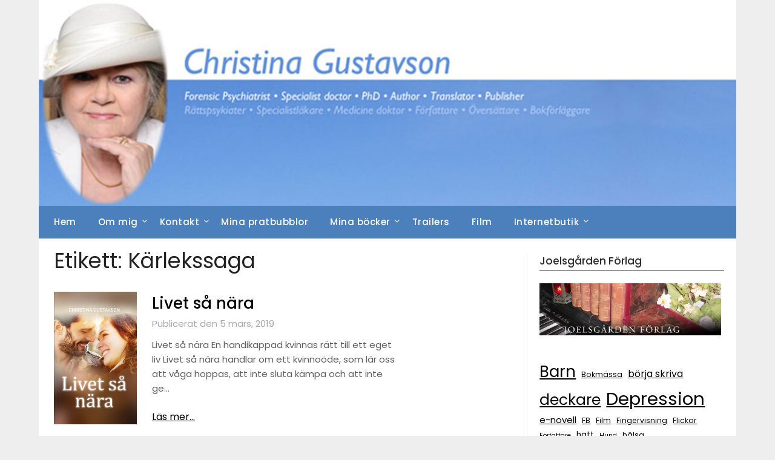

--- FILE ---
content_type: text/html; charset=UTF-8
request_url: https://www.gustavson.se/tag/karlekssaga/
body_size: 13316
content:
<!doctype html>
	<html lang="sv-SE">
	<head>
		<meta charset="UTF-8">
		<meta name="viewport" content="width=device-width, initial-scale=1">
		<link rel="profile" href="https://gmpg.org/xfn/11">
		<meta name='robots' content='index, follow, max-image-preview:large, max-snippet:-1, max-video-preview:-1' />

	<!-- This site is optimized with the Yoast SEO plugin v26.8 - https://yoast.com/product/yoast-seo-wordpress/ -->
	<title>Kärlekssaga Archives - Christina Gustavson</title>
	<link rel="canonical" href="https://www.gustavson.se/tag/karlekssaga/" />
	<meta property="og:locale" content="sv_SE" />
	<meta property="og:type" content="article" />
	<meta property="og:title" content="Kärlekssaga Archives - Christina Gustavson" />
	<meta property="og:url" content="https://www.gustavson.se/tag/karlekssaga/" />
	<meta property="og:site_name" content="Christina Gustavson" />
	<script type="application/ld+json" class="yoast-schema-graph">{"@context":"https://schema.org","@graph":[{"@type":"CollectionPage","@id":"https://www.gustavson.se/tag/karlekssaga/","url":"https://www.gustavson.se/tag/karlekssaga/","name":"Kärlekssaga Archives - Christina Gustavson","isPartOf":{"@id":"https://www.gustavson.se/#website"},"primaryImageOfPage":{"@id":"https://www.gustavson.se/tag/karlekssaga/#primaryimage"},"image":{"@id":"https://www.gustavson.se/tag/karlekssaga/#primaryimage"},"thumbnailUrl":"https://www.gustavson.se/wp-content/uploads/2019/02/Livet-så-nära-FRAM-JPEG.jpg","inLanguage":"sv-SE"},{"@type":"ImageObject","inLanguage":"sv-SE","@id":"https://www.gustavson.se/tag/karlekssaga/#primaryimage","url":"https://www.gustavson.se/wp-content/uploads/2019/02/Livet-så-nära-FRAM-JPEG.jpg","contentUrl":"https://www.gustavson.se/wp-content/uploads/2019/02/Livet-så-nära-FRAM-JPEG.jpg","width":1843,"height":2948},{"@type":"WebSite","@id":"https://www.gustavson.se/#website","url":"https://www.gustavson.se/","name":"Christina Gustavson","description":"","potentialAction":[{"@type":"SearchAction","target":{"@type":"EntryPoint","urlTemplate":"https://www.gustavson.se/?s={search_term_string}"},"query-input":{"@type":"PropertyValueSpecification","valueRequired":true,"valueName":"search_term_string"}}],"inLanguage":"sv-SE"}]}</script>
	<!-- / Yoast SEO plugin. -->


<link rel='dns-prefetch' href='//zor.livefyre.com' />
<link rel='dns-prefetch' href='//fonts.googleapis.com' />
<link rel="alternate" type="application/rss+xml" title="Christina Gustavson &raquo; Webbflöde" href="https://www.gustavson.se/feed/" />
<link rel="alternate" type="application/rss+xml" title="Christina Gustavson &raquo; Kommentarsflöde" href="https://www.gustavson.se/comments/feed/" />
<link rel="alternate" type="application/rss+xml" title="Christina Gustavson &raquo; etikettflöde för Kärlekssaga" href="https://www.gustavson.se/tag/karlekssaga/feed/" />
<style id='superb-addons-variable-fallbacks-inline-css' type='text/css'>
:root{--wp--preset--color--primary:#1f7cec;--wp--preset--color--primary-hover:#3993ff;--wp--preset--color--base:#fff;--wp--preset--color--featured:#0a284b;--wp--preset--color--contrast-light:#fff;--wp--preset--color--contrast-dark:#000;--wp--preset--color--mono-1:#0d3c74;--wp--preset--color--mono-2:#64748b;--wp--preset--color--mono-3:#e2e8f0;--wp--preset--color--mono-4:#f8fafc;--wp--preset--spacing--superbspacing-xxsmall:clamp(5px,1vw,10px);--wp--preset--spacing--superbspacing-xsmall:clamp(10px,2vw,20px);--wp--preset--spacing--superbspacing-small:clamp(20px,4vw,40px);--wp--preset--spacing--superbspacing-medium:clamp(30px,6vw,60px);--wp--preset--spacing--superbspacing-large:clamp(40px,8vw,80px);--wp--preset--spacing--superbspacing-xlarge:clamp(50px,10vw,100px);--wp--preset--spacing--superbspacing-xxlarge:clamp(60px,12vw,120px);--wp--preset--font-size--superbfont-tiny:clamp(10px,0.625rem + ((1vw - 3.2px) * 0.227),12px);--wp--preset--font-size--superbfont-xxsmall:clamp(12px,0.75rem + ((1vw - 3.2px) * 0.227),14px);--wp--preset--font-size--superbfont-xsmall:clamp(16px,1rem + ((1vw - 3.2px) * 1),16px);--wp--preset--font-size--superbfont-small:clamp(16px,1rem + ((1vw - 3.2px) * 0.227),18px);--wp--preset--font-size--superbfont-medium:clamp(18px,1.125rem + ((1vw - 3.2px) * 0.227),20px);--wp--preset--font-size--superbfont-large:clamp(24px,1.5rem + ((1vw - 3.2px) * 0.909),32px);--wp--preset--font-size--superbfont-xlarge:clamp(32px,2rem + ((1vw - 3.2px) * 1.818),48px);--wp--preset--font-size--superbfont-xxlarge:clamp(40px,2.5rem + ((1vw - 3.2px) * 2.727),64px)}.has-primary-color{color:var(--wp--preset--color--primary)!important}.has-primary-hover-color{color:var(--wp--preset--color--primary-hover)!important}.has-base-color{color:var(--wp--preset--color--base)!important}.has-featured-color{color:var(--wp--preset--color--featured)!important}.has-contrast-light-color{color:var(--wp--preset--color--contrast-light)!important}.has-contrast-dark-color{color:var(--wp--preset--color--contrast-dark)!important}.has-mono-1-color{color:var(--wp--preset--color--mono-1)!important}.has-mono-2-color{color:var(--wp--preset--color--mono-2)!important}.has-mono-3-color{color:var(--wp--preset--color--mono-3)!important}.has-mono-4-color{color:var(--wp--preset--color--mono-4)!important}.has-primary-background-color{background-color:var(--wp--preset--color--primary)!important}.has-primary-hover-background-color{background-color:var(--wp--preset--color--primary-hover)!important}.has-base-background-color{background-color:var(--wp--preset--color--base)!important}.has-featured-background-color{background-color:var(--wp--preset--color--featured)!important}.has-contrast-light-background-color{background-color:var(--wp--preset--color--contrast-light)!important}.has-contrast-dark-background-color{background-color:var(--wp--preset--color--contrast-dark)!important}.has-mono-1-background-color{background-color:var(--wp--preset--color--mono-1)!important}.has-mono-2-background-color{background-color:var(--wp--preset--color--mono-2)!important}.has-mono-3-background-color{background-color:var(--wp--preset--color--mono-3)!important}.has-mono-4-background-color{background-color:var(--wp--preset--color--mono-4)!important}.has-superbfont-tiny-font-size{font-size:var(--wp--preset--font-size--superbfont-tiny)!important}.has-superbfont-xxsmall-font-size{font-size:var(--wp--preset--font-size--superbfont-xxsmall)!important}.has-superbfont-xsmall-font-size{font-size:var(--wp--preset--font-size--superbfont-xsmall)!important}.has-superbfont-small-font-size{font-size:var(--wp--preset--font-size--superbfont-small)!important}.has-superbfont-medium-font-size{font-size:var(--wp--preset--font-size--superbfont-medium)!important}.has-superbfont-large-font-size{font-size:var(--wp--preset--font-size--superbfont-large)!important}.has-superbfont-xlarge-font-size{font-size:var(--wp--preset--font-size--superbfont-xlarge)!important}.has-superbfont-xxlarge-font-size{font-size:var(--wp--preset--font-size--superbfont-xxlarge)!important}
/*# sourceURL=superb-addons-variable-fallbacks-inline-css */
</style>
<style id='wp-img-auto-sizes-contain-inline-css' type='text/css'>
img:is([sizes=auto i],[sizes^="auto," i]){contain-intrinsic-size:3000px 1500px}
/*# sourceURL=wp-img-auto-sizes-contain-inline-css */
</style>
<link rel='stylesheet' id='pt-cv-public-style-css' href='https://usercontent.one/wp/www.gustavson.se/wp-content/plugins/content-views-query-and-display-post-page/public/assets/css/cv.css?ver=4.2.1' type='text/css' media='all' />
<style id='wp-emoji-styles-inline-css' type='text/css'>

	img.wp-smiley, img.emoji {
		display: inline !important;
		border: none !important;
		box-shadow: none !important;
		height: 1em !important;
		width: 1em !important;
		margin: 0 0.07em !important;
		vertical-align: -0.1em !important;
		background: none !important;
		padding: 0 !important;
	}
/*# sourceURL=wp-emoji-styles-inline-css */
</style>
<link rel='stylesheet' id='wp-block-library-css' href='https://www.gustavson.se/wp-includes/css/dist/block-library/style.min.css?ver=6.9' type='text/css' media='all' />
<style id='wp-block-tag-cloud-inline-css' type='text/css'>
.wp-block-tag-cloud{box-sizing:border-box}.wp-block-tag-cloud.aligncenter{justify-content:center;text-align:center}.wp-block-tag-cloud a{display:inline-block;margin-right:5px}.wp-block-tag-cloud span{display:inline-block;margin-left:5px;text-decoration:none}:root :where(.wp-block-tag-cloud.is-style-outline){display:flex;flex-wrap:wrap;gap:1ch}:root :where(.wp-block-tag-cloud.is-style-outline a){border:1px solid;font-size:unset!important;margin-right:0;padding:1ch 2ch;text-decoration:none!important}
/*# sourceURL=https://www.gustavson.se/wp-includes/blocks/tag-cloud/style.min.css */
</style>
<style id='global-styles-inline-css' type='text/css'>
:root{--wp--preset--aspect-ratio--square: 1;--wp--preset--aspect-ratio--4-3: 4/3;--wp--preset--aspect-ratio--3-4: 3/4;--wp--preset--aspect-ratio--3-2: 3/2;--wp--preset--aspect-ratio--2-3: 2/3;--wp--preset--aspect-ratio--16-9: 16/9;--wp--preset--aspect-ratio--9-16: 9/16;--wp--preset--color--black: #000000;--wp--preset--color--cyan-bluish-gray: #abb8c3;--wp--preset--color--white: #ffffff;--wp--preset--color--pale-pink: #f78da7;--wp--preset--color--vivid-red: #cf2e2e;--wp--preset--color--luminous-vivid-orange: #ff6900;--wp--preset--color--luminous-vivid-amber: #fcb900;--wp--preset--color--light-green-cyan: #7bdcb5;--wp--preset--color--vivid-green-cyan: #00d084;--wp--preset--color--pale-cyan-blue: #8ed1fc;--wp--preset--color--vivid-cyan-blue: #0693e3;--wp--preset--color--vivid-purple: #9b51e0;--wp--preset--gradient--vivid-cyan-blue-to-vivid-purple: linear-gradient(135deg,rgb(6,147,227) 0%,rgb(155,81,224) 100%);--wp--preset--gradient--light-green-cyan-to-vivid-green-cyan: linear-gradient(135deg,rgb(122,220,180) 0%,rgb(0,208,130) 100%);--wp--preset--gradient--luminous-vivid-amber-to-luminous-vivid-orange: linear-gradient(135deg,rgb(252,185,0) 0%,rgb(255,105,0) 100%);--wp--preset--gradient--luminous-vivid-orange-to-vivid-red: linear-gradient(135deg,rgb(255,105,0) 0%,rgb(207,46,46) 100%);--wp--preset--gradient--very-light-gray-to-cyan-bluish-gray: linear-gradient(135deg,rgb(238,238,238) 0%,rgb(169,184,195) 100%);--wp--preset--gradient--cool-to-warm-spectrum: linear-gradient(135deg,rgb(74,234,220) 0%,rgb(151,120,209) 20%,rgb(207,42,186) 40%,rgb(238,44,130) 60%,rgb(251,105,98) 80%,rgb(254,248,76) 100%);--wp--preset--gradient--blush-light-purple: linear-gradient(135deg,rgb(255,206,236) 0%,rgb(152,150,240) 100%);--wp--preset--gradient--blush-bordeaux: linear-gradient(135deg,rgb(254,205,165) 0%,rgb(254,45,45) 50%,rgb(107,0,62) 100%);--wp--preset--gradient--luminous-dusk: linear-gradient(135deg,rgb(255,203,112) 0%,rgb(199,81,192) 50%,rgb(65,88,208) 100%);--wp--preset--gradient--pale-ocean: linear-gradient(135deg,rgb(255,245,203) 0%,rgb(182,227,212) 50%,rgb(51,167,181) 100%);--wp--preset--gradient--electric-grass: linear-gradient(135deg,rgb(202,248,128) 0%,rgb(113,206,126) 100%);--wp--preset--gradient--midnight: linear-gradient(135deg,rgb(2,3,129) 0%,rgb(40,116,252) 100%);--wp--preset--font-size--small: 13px;--wp--preset--font-size--medium: 20px;--wp--preset--font-size--large: 36px;--wp--preset--font-size--x-large: 42px;--wp--preset--spacing--20: 0.44rem;--wp--preset--spacing--30: 0.67rem;--wp--preset--spacing--40: 1rem;--wp--preset--spacing--50: 1.5rem;--wp--preset--spacing--60: 2.25rem;--wp--preset--spacing--70: 3.38rem;--wp--preset--spacing--80: 5.06rem;--wp--preset--shadow--natural: 6px 6px 9px rgba(0, 0, 0, 0.2);--wp--preset--shadow--deep: 12px 12px 50px rgba(0, 0, 0, 0.4);--wp--preset--shadow--sharp: 6px 6px 0px rgba(0, 0, 0, 0.2);--wp--preset--shadow--outlined: 6px 6px 0px -3px rgb(255, 255, 255), 6px 6px rgb(0, 0, 0);--wp--preset--shadow--crisp: 6px 6px 0px rgb(0, 0, 0);}:where(.is-layout-flex){gap: 0.5em;}:where(.is-layout-grid){gap: 0.5em;}body .is-layout-flex{display: flex;}.is-layout-flex{flex-wrap: wrap;align-items: center;}.is-layout-flex > :is(*, div){margin: 0;}body .is-layout-grid{display: grid;}.is-layout-grid > :is(*, div){margin: 0;}:where(.wp-block-columns.is-layout-flex){gap: 2em;}:where(.wp-block-columns.is-layout-grid){gap: 2em;}:where(.wp-block-post-template.is-layout-flex){gap: 1.25em;}:where(.wp-block-post-template.is-layout-grid){gap: 1.25em;}.has-black-color{color: var(--wp--preset--color--black) !important;}.has-cyan-bluish-gray-color{color: var(--wp--preset--color--cyan-bluish-gray) !important;}.has-white-color{color: var(--wp--preset--color--white) !important;}.has-pale-pink-color{color: var(--wp--preset--color--pale-pink) !important;}.has-vivid-red-color{color: var(--wp--preset--color--vivid-red) !important;}.has-luminous-vivid-orange-color{color: var(--wp--preset--color--luminous-vivid-orange) !important;}.has-luminous-vivid-amber-color{color: var(--wp--preset--color--luminous-vivid-amber) !important;}.has-light-green-cyan-color{color: var(--wp--preset--color--light-green-cyan) !important;}.has-vivid-green-cyan-color{color: var(--wp--preset--color--vivid-green-cyan) !important;}.has-pale-cyan-blue-color{color: var(--wp--preset--color--pale-cyan-blue) !important;}.has-vivid-cyan-blue-color{color: var(--wp--preset--color--vivid-cyan-blue) !important;}.has-vivid-purple-color{color: var(--wp--preset--color--vivid-purple) !important;}.has-black-background-color{background-color: var(--wp--preset--color--black) !important;}.has-cyan-bluish-gray-background-color{background-color: var(--wp--preset--color--cyan-bluish-gray) !important;}.has-white-background-color{background-color: var(--wp--preset--color--white) !important;}.has-pale-pink-background-color{background-color: var(--wp--preset--color--pale-pink) !important;}.has-vivid-red-background-color{background-color: var(--wp--preset--color--vivid-red) !important;}.has-luminous-vivid-orange-background-color{background-color: var(--wp--preset--color--luminous-vivid-orange) !important;}.has-luminous-vivid-amber-background-color{background-color: var(--wp--preset--color--luminous-vivid-amber) !important;}.has-light-green-cyan-background-color{background-color: var(--wp--preset--color--light-green-cyan) !important;}.has-vivid-green-cyan-background-color{background-color: var(--wp--preset--color--vivid-green-cyan) !important;}.has-pale-cyan-blue-background-color{background-color: var(--wp--preset--color--pale-cyan-blue) !important;}.has-vivid-cyan-blue-background-color{background-color: var(--wp--preset--color--vivid-cyan-blue) !important;}.has-vivid-purple-background-color{background-color: var(--wp--preset--color--vivid-purple) !important;}.has-black-border-color{border-color: var(--wp--preset--color--black) !important;}.has-cyan-bluish-gray-border-color{border-color: var(--wp--preset--color--cyan-bluish-gray) !important;}.has-white-border-color{border-color: var(--wp--preset--color--white) !important;}.has-pale-pink-border-color{border-color: var(--wp--preset--color--pale-pink) !important;}.has-vivid-red-border-color{border-color: var(--wp--preset--color--vivid-red) !important;}.has-luminous-vivid-orange-border-color{border-color: var(--wp--preset--color--luminous-vivid-orange) !important;}.has-luminous-vivid-amber-border-color{border-color: var(--wp--preset--color--luminous-vivid-amber) !important;}.has-light-green-cyan-border-color{border-color: var(--wp--preset--color--light-green-cyan) !important;}.has-vivid-green-cyan-border-color{border-color: var(--wp--preset--color--vivid-green-cyan) !important;}.has-pale-cyan-blue-border-color{border-color: var(--wp--preset--color--pale-cyan-blue) !important;}.has-vivid-cyan-blue-border-color{border-color: var(--wp--preset--color--vivid-cyan-blue) !important;}.has-vivid-purple-border-color{border-color: var(--wp--preset--color--vivid-purple) !important;}.has-vivid-cyan-blue-to-vivid-purple-gradient-background{background: var(--wp--preset--gradient--vivid-cyan-blue-to-vivid-purple) !important;}.has-light-green-cyan-to-vivid-green-cyan-gradient-background{background: var(--wp--preset--gradient--light-green-cyan-to-vivid-green-cyan) !important;}.has-luminous-vivid-amber-to-luminous-vivid-orange-gradient-background{background: var(--wp--preset--gradient--luminous-vivid-amber-to-luminous-vivid-orange) !important;}.has-luminous-vivid-orange-to-vivid-red-gradient-background{background: var(--wp--preset--gradient--luminous-vivid-orange-to-vivid-red) !important;}.has-very-light-gray-to-cyan-bluish-gray-gradient-background{background: var(--wp--preset--gradient--very-light-gray-to-cyan-bluish-gray) !important;}.has-cool-to-warm-spectrum-gradient-background{background: var(--wp--preset--gradient--cool-to-warm-spectrum) !important;}.has-blush-light-purple-gradient-background{background: var(--wp--preset--gradient--blush-light-purple) !important;}.has-blush-bordeaux-gradient-background{background: var(--wp--preset--gradient--blush-bordeaux) !important;}.has-luminous-dusk-gradient-background{background: var(--wp--preset--gradient--luminous-dusk) !important;}.has-pale-ocean-gradient-background{background: var(--wp--preset--gradient--pale-ocean) !important;}.has-electric-grass-gradient-background{background: var(--wp--preset--gradient--electric-grass) !important;}.has-midnight-gradient-background{background: var(--wp--preset--gradient--midnight) !important;}.has-small-font-size{font-size: var(--wp--preset--font-size--small) !important;}.has-medium-font-size{font-size: var(--wp--preset--font-size--medium) !important;}.has-large-font-size{font-size: var(--wp--preset--font-size--large) !important;}.has-x-large-font-size{font-size: var(--wp--preset--font-size--x-large) !important;}
/*# sourceURL=global-styles-inline-css */
</style>

<style id='classic-theme-styles-inline-css' type='text/css'>
/*! This file is auto-generated */
.wp-block-button__link{color:#fff;background-color:#32373c;border-radius:9999px;box-shadow:none;text-decoration:none;padding:calc(.667em + 2px) calc(1.333em + 2px);font-size:1.125em}.wp-block-file__button{background:#32373c;color:#fff;text-decoration:none}
/*# sourceURL=/wp-includes/css/classic-themes.min.css */
</style>
<link rel='stylesheet' id='superb-addons-patterns-css' href='https://usercontent.one/wp/www.gustavson.se/wp-content/plugins/superb-blocks/assets/css/patterns.min.css?ver=3.7.0' type='text/css' media='all' />
<link rel='stylesheet' id='superb-addons-enhancements-css' href='https://usercontent.one/wp/www.gustavson.se/wp-content/plugins/superb-blocks/assets/css/enhancements.min.css?ver=3.7.0' type='text/css' media='all' />
<link rel='stylesheet' id='spbsm-stylesheet-css' href='https://usercontent.one/wp/www.gustavson.se/wp-content/plugins/superb-social-share-and-follow-buttons//assets/css/frontend.css?ver=1.2.5' type='text/css' media='all' />
<link rel='stylesheet' id='spbsm-lato-font-css' href='https://usercontent.one/wp/www.gustavson.se/wp-content/plugins/superb-social-share-and-follow-buttons//assets/lato/styles.css?ver=1.2.5' type='text/css' media='all' />
<link rel='stylesheet' id='rt-fontawsome-css' href='https://usercontent.one/wp/www.gustavson.se/wp-content/plugins/the-post-grid/assets/vendor/font-awesome/css/font-awesome.min.css?ver=7.8.8' type='text/css' media='all' />
<link rel='stylesheet' id='rt-tpg-css' href='https://usercontent.one/wp/www.gustavson.se/wp-content/plugins/the-post-grid/assets/css/thepostgrid.min.css?ver=7.8.8' type='text/css' media='all' />
<link rel='stylesheet' id='minimalist-newspaper-style-css' href='https://usercontent.one/wp/www.gustavson.se/wp-content/themes/newspaperly/style.css?ver=6.9' type='text/css' media='all' />
<link rel='stylesheet' id='minimalist-newspaper-css' href='https://usercontent.one/wp/www.gustavson.se/wp-content/themes/minimalist-newspaper/style.css?ver=1.0' type='text/css' media='all' />
<link rel='stylesheet' id='poppins-css' href='https://usercontent.one/wp/www.gustavson.se/wp-content/fonts/aee4e63013591b86de3ef16f9b8a3ba9.css?ver=1.0' type='text/css' media='all' />
<link rel='stylesheet' id='font-awesome-css' href='https://usercontent.one/wp/www.gustavson.se/wp-content/themes/newspaperly/css/font-awesome.min.css?ver=6.9' type='text/css' media='all' />
<link rel='stylesheet' id='newspaperly-style-css' href='https://usercontent.one/wp/www.gustavson.se/wp-content/themes/minimalist-newspaper/style.css?ver=6.9' type='text/css' media='all' />
<link rel='stylesheet' id='newspaperly-google-fonts-css' href='//fonts.googleapis.com/css?family=Lato%3A300%2C400%2C700%2C900%7CMerriweather%3A400%2C700&#038;ver=6.9' type='text/css' media='all' />
<script type="text/javascript" src="https://www.gustavson.se/wp-includes/js/jquery/jquery.min.js?ver=3.7.1" id="jquery-core-js"></script>
<script type="text/javascript" src="https://www.gustavson.se/wp-includes/js/jquery/jquery-migrate.min.js?ver=3.4.1" id="jquery-migrate-js"></script>
<script type="text/javascript" src="https://zor.livefyre.com/wjs/v3.0/javascripts/livefyre.js" id="zor-js"></script>
<link rel="https://api.w.org/" href="https://www.gustavson.se/wp-json/" /><link rel="alternate" title="JSON" type="application/json" href="https://www.gustavson.se/wp-json/wp/v2/tags/648" /><link rel="EditURI" type="application/rsd+xml" title="RSD" href="https://www.gustavson.se/xmlrpc.php?rsd" />
<meta name="generator" content="WordPress 6.9" />
<style>[class*=" icon-oc-"],[class^=icon-oc-]{speak:none;font-style:normal;font-weight:400;font-variant:normal;text-transform:none;line-height:1;-webkit-font-smoothing:antialiased;-moz-osx-font-smoothing:grayscale}.icon-oc-one-com-white-32px-fill:before{content:"901"}.icon-oc-one-com:before{content:"900"}#one-com-icon,.toplevel_page_onecom-wp .wp-menu-image{speak:none;display:flex;align-items:center;justify-content:center;text-transform:none;line-height:1;-webkit-font-smoothing:antialiased;-moz-osx-font-smoothing:grayscale}.onecom-wp-admin-bar-item>a,.toplevel_page_onecom-wp>.wp-menu-name{font-size:16px;font-weight:400;line-height:1}.toplevel_page_onecom-wp>.wp-menu-name img{width:69px;height:9px;}.wp-submenu-wrap.wp-submenu>.wp-submenu-head>img{width:88px;height:auto}.onecom-wp-admin-bar-item>a img{height:7px!important}.onecom-wp-admin-bar-item>a img,.toplevel_page_onecom-wp>.wp-menu-name img{opacity:.8}.onecom-wp-admin-bar-item.hover>a img,.toplevel_page_onecom-wp.wp-has-current-submenu>.wp-menu-name img,li.opensub>a.toplevel_page_onecom-wp>.wp-menu-name img{opacity:1}#one-com-icon:before,.onecom-wp-admin-bar-item>a:before,.toplevel_page_onecom-wp>.wp-menu-image:before{content:'';position:static!important;background-color:rgba(240,245,250,.4);border-radius:102px;width:18px;height:18px;padding:0!important}.onecom-wp-admin-bar-item>a:before{width:14px;height:14px}.onecom-wp-admin-bar-item.hover>a:before,.toplevel_page_onecom-wp.opensub>a>.wp-menu-image:before,.toplevel_page_onecom-wp.wp-has-current-submenu>.wp-menu-image:before{background-color:#76b82a}.onecom-wp-admin-bar-item>a{display:inline-flex!important;align-items:center;justify-content:center}#one-com-logo-wrapper{font-size:4em}#one-com-icon{vertical-align:middle}.imagify-welcome{display:none !important;}</style>        <style>
            :root {
                --tpg-primary-color: #0d6efd;
                --tpg-secondary-color: #0654c4;
                --tpg-primary-light: #c4d0ff
            }

                    </style>
		
		<style type="text/css">
			.header-widgets-wrapper, .content-wrap-bg { background-color:  }
			.featured-sidebar, .featured-sidebar ul li { border-color:  !important; }
			.page-numbers li a, .blogposts-list .blogpost-button, .page-numbers.current, span.page-numbers.dots { background: ; }
			.banner-widget-wrapper p, .banner-widget-wrapper h1, .banner-widget-wrapper h2, .banner-widget-wrapper h3, .banner-widget-wrapper h4, .banner-widget-wrapper h5, .banner-widget-wrapper h6, .banner-widget-wrapper ul, .banner-widget-wrapper{ color:  }
			.banner-widget-wrapper a, .banner-widget-wrapper a:hover, .banner-widget-wrapper a:active, .banner-widget-wrapper a:focus{ color: ; }
			.banner-widget-wrapper ul li { border-color: ; }
			body, .site, .swidgets-wrap h3, .post-data-text { background: ; }
			.site-title a, .site-description { color: ; }
			.header-bg { background-color:  !important; }
			.main-navigation ul li a, .main-navigation ul li .sub-arrow, .super-menu .toggle-mobile-menu,.toggle-mobile-menu:before, .mobile-menu-active .smenu-hide { color: ; }
			#smobile-menu.show .main-navigation ul ul.children.active, #smobile-menu.show .main-navigation ul ul.sub-menu.active, #smobile-menu.show .main-navigation ul li, .smenu-hide.toggle-mobile-menu.menu-toggle, #smobile-menu.show .main-navigation ul li, .primary-menu ul li ul.children li, .primary-menu ul li ul.sub-menu li, .primary-menu .pmenu, .super-menu { border-color: ; border-bottom-color: ; }
			#secondary .widget h3, #secondary .widget h3 a, #secondary .widget h4, #secondary .widget h1, #secondary .widget h2, #secondary .widget h5, #secondary .widget h6 { color: ; }
			#secondary .widget a, #secondary a, #secondary .widget li a , #secondary span.sub-arrow{ color: ; }
			#secondary, #secondary .widget, #secondary .widget p, #secondary .widget li, .widget time.rpwe-time.published { color: ; }
			#secondary .swidgets-wrap, .featured-sidebar .search-field { border-color: ; }
			.site-info, .footer-column-three input.search-submit, .footer-column-three p, .footer-column-three li, .footer-column-three td, .footer-column-three th, .footer-column-three caption { color: ; }
			.footer-column-three h3, .footer-column-three h4, .footer-column-three h5, .footer-column-three h6, .footer-column-three h1, .footer-column-three h2, .footer-column-three h4, .footer-column-three h3 a { color: ; }
			.footer-column-three a, .footer-column-three li a, .footer-column-three .widget a, .footer-column-three .sub-arrow { color: ; }
			.footer-column-three h3:after { background: ; }
			.site-info, .widget ul li, .footer-column-three input.search-field, .footer-column-three input.search-submit { border-color: ; }
			.site-footer { background-color: ; }
			.archive .page-header h1, .blogposts-list h2 a, .blogposts-list h2 a:hover, .blogposts-list h2 a:active, .search-results h1.page-title { color: ; }
			.blogposts-list .post-data-text, .blogposts-list .post-data-text a{ color: ; }
			.blogposts-list p { color: ; }
			.page-numbers li a, .blogposts-list .blogpost-button, span.page-numbers.dots, .page-numbers.current, .page-numbers li a:hover { color: ; }
			.archive .page-header h1, .search-results h1.page-title, .blogposts-list.fbox, span.page-numbers.dots, .page-numbers li a, .page-numbers.current { border-color: ; }
			.blogposts-list .post-data-divider { background: ; }
			.page .comments-area .comment-author, .page .comments-area .comment-author a, .page .comments-area .comments-title, .page .content-area h1, .page .content-area h2, .page .content-area h3, .page .content-area h4, .page .content-area h5, .page .content-area h6, .page .content-area th, .single  .comments-area .comment-author, .single .comments-area .comment-author a, .single .comments-area .comments-title, .single .content-area h1, .single .content-area h2, .single .content-area h3, .single .content-area h4, .single .content-area h5, .single .content-area h6, .single .content-area th, .search-no-results h1, .error404 h1 { color: ; }
			.single .post-data-text, .page .post-data-text, .page .post-data-text a, .single .post-data-text a, .comments-area .comment-meta .comment-metadata a { color: ; }
			.page .content-area p, .page article, .page .content-area table, .page .content-area dd, .page .content-area dt, .page .content-area address, .page .content-area .entry-content, .page .content-area li, .page .content-area ol, .single .content-area p, .single article, .single .content-area table, .single .content-area dd, .single .content-area dt, .single .content-area address, .single .entry-content, .single .content-area li, .single .content-area ol, .search-no-results .page-content p { color: ; }
			.single .entry-content a, .page .entry-content a, .comment-content a, .comments-area .reply a, .logged-in-as a, .comments-area .comment-respond a { color: ; }
			.comments-area p.form-submit input { background: ; }
			.error404 .page-content p, .error404 input.search-submit, .search-no-results input.search-submit { color: ; }
			.page .comments-area, .page article.fbox, .page article tr, .page .comments-area ol.comment-list ol.children li, .page .comments-area ol.comment-list .comment, .single .comments-area, .single article.fbox, .single article tr, .comments-area ol.comment-list ol.children li, .comments-area ol.comment-list .comment, .error404 main#main, .error404 .search-form label, .search-no-results .search-form label, .error404 input.search-submit, .search-no-results input.search-submit, .error404 main#main, .search-no-results section.fbox.no-results.not-found{ border-color: ; }
			.single .post-data-divider, .page .post-data-divider { background: ; }
			.single .comments-area p.form-submit input, .page .comments-area p.form-submit input { color: ; }
			.bottom-header-wrapper { padding-top: px; }
			.bottom-header-wrapper { padding-bottom: px; }
			.bottom-header-wrapper { background: ; }
			.bottom-header-wrapper *{ color: ; }
			.header-widget a, .header-widget li a, .header-widget i.fa { color: ; }
			.header-widget, .header-widget p, .header-widget li, .header-widget .textwidget { color: ; }
			.header-widget .widget-title, .header-widget h1, .header-widget h3, .header-widget h2, .header-widget h4, .header-widget h5, .header-widget h6{ color: ; }
			.header-widget.swidgets-wrap, .header-widget ul li, .header-widget .search-field { border-color: ; }
			.header-widgets-wrapper .swidgets-wrap{ background: ; }
			.primary-menu .pmenu, .super-menu, #smobile-menu, .primary-menu ul li ul.children, .primary-menu ul li ul.sub-menu { background-color: #4b80bc; }
			#secondary .swidgets-wrap{ background: ; }
			#secondary .swidget { border-color: ; }
			.archive article.fbox, .search-results article.fbox, .blog article.fbox { background: ; }
			.comments-area, .single article.fbox, .page article.fbox { background: ; }
		</style>
	
		<style type="text/css">
			.header-widgets-wrapper, .content-wrap-bg { background-color:  }
			.featured-sidebar, .featured-sidebar ul li { border-color:  !important; }
			.page-numbers li a, .blogposts-list .blogpost-button, .page-numbers.current, span.page-numbers.dots { background: ; }
			.banner-widget-wrapper p, .banner-widget-wrapper h1, .banner-widget-wrapper h2, .banner-widget-wrapper h3, .banner-widget-wrapper h4, .banner-widget-wrapper h5, .banner-widget-wrapper h6, .banner-widget-wrapper ul, .banner-widget-wrapper{ color:  }
			.banner-widget-wrapper a, .banner-widget-wrapper a:hover, .banner-widget-wrapper a:active, .banner-widget-wrapper a:focus{ color: ; }
			.banner-widget-wrapper ul li { border-color: ; }
			body, .site, .swidgets-wrap h3, .post-data-text { background: ; }
			.site-title a, .site-description { color: ; }
			.header-bg { background-color:  !important; }
			.main-navigation ul li a, .main-navigation ul li .sub-arrow, .super-menu .toggle-mobile-menu,.toggle-mobile-menu:before, .mobile-menu-active .smenu-hide { color: ; }
			#smobile-menu.show .main-navigation ul ul.children.active, #smobile-menu.show .main-navigation ul ul.sub-menu.active, #smobile-menu.show .main-navigation ul li, .smenu-hide.toggle-mobile-menu.menu-toggle, #smobile-menu.show .main-navigation ul li, .primary-menu ul li ul.children li, .primary-menu ul li ul.sub-menu li, .primary-menu .pmenu, .super-menu { border-color: ; border-bottom-color: ; }
			#secondary .widget h3, #secondary .widget h3 a, #secondary .widget h4, #secondary .widget h1, #secondary .widget h2, #secondary .widget h5, #secondary .widget h6 { color: ; }
			#secondary .widget a, #secondary a, #secondary .widget li a , #secondary span.sub-arrow{ color: ; }
			#secondary, #secondary .widget, #secondary .widget p, #secondary .widget li, .widget time.rpwe-time.published { color: ; }
			#secondary .swidgets-wrap, .featured-sidebar .search-field { border-color: ; }
			.site-info, .footer-column-three input.search-submit, .footer-column-three p, .footer-column-three li, .footer-column-three td, .footer-column-three th, .footer-column-three caption { color: ; }
			.footer-column-three h3, .footer-column-three h4, .footer-column-three h5, .footer-column-three h6, .footer-column-three h1, .footer-column-three h2, .footer-column-three h4, .footer-column-three h3 a { color: ; }
			.footer-column-three a, .footer-column-three li a, .footer-column-three .widget a, .footer-column-three .sub-arrow { color: ; }
			.footer-column-three h3:after { background: ; }
			.site-info, .widget ul li, .footer-column-three input.search-field, .footer-column-three input.search-submit { border-color: ; }
			.site-footer { background-color: ; }
			.archive .page-header h1, .blogposts-list h2 a, .blogposts-list h2 a:hover, .blogposts-list h2 a:active, .search-results h1.page-title { color: ; }
			.blogposts-list .post-data-text, .blogposts-list .post-data-text a{ color: ; }
			.blogposts-list p { color: ; }
			.page-numbers li a, .blogposts-list .blogpost-button, span.page-numbers.dots, .page-numbers.current, .page-numbers li a:hover { color: ; }
			.archive .page-header h1, .search-results h1.page-title, .blogposts-list.fbox, span.page-numbers.dots, .page-numbers li a, .page-numbers.current { border-color: ; }
			.blogposts-list .post-data-divider { background: ; }
			.page .comments-area .comment-author, .page .comments-area .comment-author a, .page .comments-area .comments-title, .page .content-area h1, .page .content-area h2, .page .content-area h3, .page .content-area h4, .page .content-area h5, .page .content-area h6, .page .content-area th, .single  .comments-area .comment-author, .single .comments-area .comment-author a, .single .comments-area .comments-title, .single .content-area h1, .single .content-area h2, .single .content-area h3, .single .content-area h4, .single .content-area h5, .single .content-area h6, .single .content-area th, .search-no-results h1, .error404 h1 { color: ; }
			.single .post-data-text, .page .post-data-text, .page .post-data-text a, .single .post-data-text a, .comments-area .comment-meta .comment-metadata a { color: ; }
			.page .content-area p, .page article, .page .content-area table, .page .content-area dd, .page .content-area dt, .page .content-area address, .page .content-area .entry-content, .page .content-area li, .page .content-area ol, .single .content-area p, .single article, .single .content-area table, .single .content-area dd, .single .content-area dt, .single .content-area address, .single .entry-content, .single .content-area li, .single .content-area ol, .search-no-results .page-content p { color: ; }
			.single .entry-content a, .page .entry-content a, .comment-content a, .comments-area .reply a, .logged-in-as a, .comments-area .comment-respond a { color: ; }
			.comments-area p.form-submit input { background: ; }
			.error404 .page-content p, .error404 input.search-submit, .search-no-results input.search-submit { color: ; }
			.page .comments-area, .page article.fbox, .page article tr, .page .comments-area ol.comment-list ol.children li, .page .comments-area ol.comment-list .comment, .single .comments-area, .single article.fbox, .single article tr, .comments-area ol.comment-list ol.children li, .comments-area ol.comment-list .comment, .error404 main#main, .error404 .search-form label, .search-no-results .search-form label, .error404 input.search-submit, .search-no-results input.search-submit, .error404 main#main, .search-no-results section.fbox.no-results.not-found{ border-color: ; }
			.single .post-data-divider, .page .post-data-divider { background: ; }
			.single .comments-area p.form-submit input, .page .comments-area p.form-submit input { color: ; }
			.bottom-header-wrapper { padding-top: px; }
			.bottom-header-wrapper { padding-bottom: px; }
			.bottom-header-wrapper { background: ; }
			.bottom-header-wrapper *{ color: ; }
			.header-widget a, .header-widget li a, .header-widget i.fa { color: ; }
			.header-widget, .header-widget p, .header-widget li, .header-widget .textwidget { color: ; }
			.header-widget .widget-title, .header-widget h1, .header-widget h3, .header-widget h2, .header-widget h4, .header-widget h5, .header-widget h6{ color: ; }
			.header-widget.swidgets-wrap, .header-widget ul li, .header-widget .search-field { border-color: ; }
			.header-widgets-wrapper .swidgets-wrap{ background: ; }
			.primary-menu .pmenu, .super-menu, #smobile-menu, .primary-menu ul li ul.children, .primary-menu ul li ul.sub-menu { background-color: #4b80bc; }
			#secondary .swidgets-wrap{ background: ; }
			#secondary .swidget { border-color: ; }
			.archive article.fbox, .search-results article.fbox, .blog article.fbox { background: ; }
			.comments-area, .single article.fbox, .page article.fbox { background: ; }
		</style>
		<style type="text/css">
	.sheader .content-wrap .header-bg {
		background: url(https://usercontent.one/wp/www.gustavson.se/wp-content/uploads/2018/11/cropped-header2018.jpg);
		background-size: cover;
	}

	.site-title a,
	.site-description {
		color: #0a0a0a;
	}

	
	https://usercontent.one/wp/www.gustavson.se/wp-content/uploads/2018/11/cropped-header2018.jpg"
			.site-title a,
		.site-description {
			color: #0a0a0a;
		}
	</style>
		<style type="text/css" id="wp-custom-css">
			.header-bg {
	margin-top: 0px !important;
	height: 340px;
}

.site-title a {
	display: none;
}

.post-list-has-thumbnail .featured-thumbnail {
	max-width: 20% !important;
}

.featured-thumbnail .thumbnail-img {
	background-repeat: no-repeat !important;
}

.thumbnail-img {
	background-size: contain !important;
}

@media only screen and (max-width: 1024px) {
	.header-bg {
		height: 290px !important;
	}
}


@media only screen and (max-width: 768px) {
	.header-bg {
		height: 100% !important;
	}
	.site-title {
		margin-top: 25% !important;
		display: block !important;

	}
	
	h1 a {
		display: none !important;
		color: #fff !important;
	}
}		</style>
			</head>

	<body data-rsssl=1 class="archive tag tag-karlekssaga tag-648 wp-theme-newspaperly wp-child-theme-minimalist-newspaper rttpg rttpg-7.8.8 radius-frontend rttpg-body-wrap rttpg-flaticon hfeed header-image">
		
		<a class="skip-link screen-reader-text" href="#content">Hoppa till innehåll</a>

		
		<div id="page" class="site">
			<header id="masthead" class="sheader site-header clearfix">
				<div class="content-wrap">

					<!-- Header background color and image is added to class below -->
					<div class="header-bg">
													<div class="site-branding">
																
								<!-- If you are viewing the a sub page, make the title a paragraph -->
								<p class="site-title"><a href="https://www.gustavson.se/" rel="home">Christina Gustavson</a></p>
								
						</div>
															</div>
			</div>

			<!-- Navigation below these lines, move it up if you want it above the header -->
			<nav id="primary-site-navigation" class="primary-menu main-navigation clearfix">
				<a href="#" id="pull" class="smenu-hide toggle-mobile-menu menu-toggle" aria-controls="secondary-menu" aria-expanded="false">Meny</a>
				<div class="content-wrap text-center">
					<div class="center-main-menu">
						<div class="menu-topp-container"><ul id="primary-menu" class="pmenu"><li id="menu-item-244965" class="menu-item menu-item-type-custom menu-item-object-custom menu-item-home menu-item-244965"><a href="https://www.gustavson.se">Hem</a></li>
<li id="menu-item-254" class="menu-item menu-item-type-post_type menu-item-object-page menu-item-has-children menu-item-254"><a href="https://www.gustavson.se/om-mig/">Om mig</a>
<ul class="sub-menu">
	<li id="menu-item-234" class="menu-item menu-item-type-post_type menu-item-object-page menu-item-234"><a href="https://www.gustavson.se/vem-ar-jag/">Vem är jag?</a></li>
	<li id="menu-item-626" class="menu-item menu-item-type-post_type menu-item-object-page menu-item-626"><a href="https://www.gustavson.se/varfor-jag-rymde/">Varför jag rymde</a></li>
	<li id="menu-item-245009" class="menu-item menu-item-type-taxonomy menu-item-object-category menu-item-245009"><a href="https://www.gustavson.se/om-mig-underrubrik/">Om mig</a></li>
	<li id="menu-item-253178" class="menu-item menu-item-type-post_type menu-item-object-page menu-item-253178"><a href="https://www.gustavson.se/varfor-startade-jag-ett-bokforlag/">Varför startade jag ett bokförlag?</a></li>
</ul>
</li>
<li id="menu-item-43" class="menu-item menu-item-type-post_type menu-item-object-page menu-item-has-children menu-item-43"><a href="https://www.gustavson.se/kontakt/">Kontakt</a>
<ul class="sub-menu">
	<li id="menu-item-1949" class="menu-item menu-item-type-post_type menu-item-object-page menu-item-1949"><a href="https://www.gustavson.se/kontakt/adress/">Adress</a></li>
	<li id="menu-item-1952" class="menu-item menu-item-type-post_type menu-item-object-page menu-item-1952"><a href="https://www.gustavson.se/kontakt/lankar/">Länkar</a></li>
</ul>
</li>
<li id="menu-item-253004" class="menu-item menu-item-type-taxonomy menu-item-object-category menu-item-253004"><a href="https://www.gustavson.se/mina-pratbubblor/">Mina pratbubblor</a></li>
<li id="menu-item-1960" class="menu-item menu-item-type-post_type menu-item-object-page menu-item-has-children menu-item-1960"><a href="https://www.gustavson.se/publikationer/">Mina böcker</a>
<ul class="sub-menu">
	<li id="menu-item-1977" class="menu-item menu-item-type-post_type menu-item-object-page menu-item-1977"><a href="https://www.gustavson.se/publikationer/bocker/">Böcker, deckare, pocket</a></li>
	<li id="menu-item-1976" class="menu-item menu-item-type-post_type menu-item-object-page menu-item-1976"><a href="https://www.gustavson.se/publikationer/e-bocker/">E-böcker, elektroniska format</a></li>
	<li id="menu-item-253210" class="menu-item menu-item-type-post_type menu-item-object-page menu-item-253210"><a href="https://www.gustavson.se/publikationer/hjalp-till-sjalvhjalp/">Hjälp till självhjälp, Fackböcker</a></li>
	<li id="menu-item-95850" class="menu-item menu-item-type-post_type menu-item-object-page menu-item-95850"><a href="https://www.gustavson.se/ljudbocker/">Ljudböcker &#038; talböcker</a></li>
</ul>
</li>
<li id="menu-item-253009" class="menu-item menu-item-type-post_type menu-item-object-page menu-item-253009"><a href="https://www.gustavson.se/trailer/">Trailers</a></li>
<li id="menu-item-245007" class="menu-item menu-item-type-taxonomy menu-item-object-category menu-item-245007"><a href="https://www.gustavson.se/film/">Film</a></li>
<li id="menu-item-253284" class="menu-item menu-item-type-post_type menu-item-object-page menu-item-has-children menu-item-253284"><a href="https://www.gustavson.se/internetbutik/">Internetbutik</a>
<ul class="sub-menu">
	<li id="menu-item-253342" class="menu-item menu-item-type-post_type menu-item-object-page menu-item-253342"><a href="https://www.gustavson.se/internetbutik/om-min-internetbutik/">Om min internetbutik</a></li>
	<li id="menu-item-253242" class="menu-item menu-item-type-post_type menu-item-object-page menu-item-253242"><a href="https://www.gustavson.se/internetbutik/e-bocker/">Böcker, krim, romaner mm.</a></li>
	<li id="menu-item-253243" class="menu-item menu-item-type-post_type menu-item-object-page menu-item-253243"><a href="https://www.gustavson.se/internetbutik/ljudbocker/">Ljudböcker</a></li>
	<li id="menu-item-253296" class="menu-item menu-item-type-post_type menu-item-object-page menu-item-253296"><a href="https://www.gustavson.se/internetbutik/noveller-e-noveller-antologier/">Noveller, e-noveller, antologier</a></li>
	<li id="menu-item-253241" class="menu-item menu-item-type-post_type menu-item-object-page menu-item-253241"><a href="https://www.gustavson.se/internetbutik/e-noveller/">E-böcker</a></li>
	<li id="menu-item-253240" class="menu-item menu-item-type-post_type menu-item-object-page menu-item-253240"><a href="https://www.gustavson.se/internetbutik/skrivbocker-bocker-till-forfattare/">Skrivböcker &#038; böcker till författare</a></li>
	<li id="menu-item-253239" class="menu-item menu-item-type-post_type menu-item-object-page menu-item-253239"><a href="https://www.gustavson.se/internetbutik/egenvard-sjalvhjalp/">Egenvård &#038; självhjälp</a></li>
	<li id="menu-item-253295" class="menu-item menu-item-type-post_type menu-item-object-page menu-item-253295"><a href="https://www.gustavson.se/internetbutik/talbocker/">Talböcker</a></li>
</ul>
</li>
</ul></div>					</div>
				</div>
			</nav>
			<div class="content-wrap">
				<div class="super-menu clearfix">
					<div class="super-menu-inner">
						<a href="#" id="pull" class="toggle-mobile-menu menu-toggle" aria-controls="secondary-menu" aria-expanded="false">Meny</a>
					</div>
				</div>
			</div>
			<div id="mobile-menu-overlay"></div>
			<!-- Navigation above these lines, move it up if you want it above the header -->
		</header>

		<div class="content-wrap">


			<!-- Upper widgets -->
			<div class="header-widgets-wrapper">
				
				
							</div>

		</div>

		<div id="content" class="site-content clearfix">
			<div class="content-wrap">
				<div class="content-wrap-bg">

	<div id="primary" class="featured-content content-area">
		<main id="main" class="site-main">

		
			<header class="fbox page-header">
				<h1 class="page-title">Etikett: <span>Kärlekssaga</span></h1>			</header><!-- .page-header -->

			
<article id="post-137472" class="posts-entry fbox blogposts-list post-137472 post type-post status-publish format-standard has-post-thumbnail hentry category-joelsgarden-forlag category-romaner tag-hjemmefronten tag-karlekssaga tag-tidsdokument tag-verklighetsbaserad">
		<div class="post-list-has-thumbnail">
		<div class="featured-thumbnail">
			<a href="https://www.gustavson.se/livet-sa-nara/" rel="bookmark">
				<div class="thumbnail-img" style="background-image:url(https://usercontent.one/wp/www.gustavson.se/wp-content/uploads/2019/02/Livet-så-nära-FRAM-JPEG.jpg)"></div>
			</a>
		</div>
		<div class="blogposts-list-content">
		<header class="entry-header">
			<h2 class="entry-title"><a href="https://www.gustavson.se/livet-sa-nara/" rel="bookmark">Livet så nära</a></h2>			<div class="entry-meta">
				<div class="blog-data-wrapper">
					<div class="post-data-divider"></div>
					<div class="post-data-positioning">
						<div class="post-data-text">
							Publicerat den 5 mars, 2019						</div>
					</div>
				</div>
			</div><!-- .entry-meta -->
					</header><!-- .entry-header -->

		<div class="entry-content">
			<p>Livet så nära En handikappad kvinnas rätt till ett eget liv Livet så nära handlar om ett kvinnoöde, som lär oss att våga hoppas, att inte sluta kämpa och att inte ge&#8230;</p>
								    <a href="https://www.gustavson.se/livet-sa-nara/" rel="bookmark">
        Läs mer...
    </a>
		
			</div><!-- .entry-content -->
					</div>
	</div>
</article><!-- #post-137472 -->
<div class="text-center paging-navs"></div>
		</main><!-- #main -->
	</div><!-- #primary -->


<aside id="secondary" class="featured-sidebar widget-area">
	<section id="text-4" class="fbox swidgets-wrap widget widget_text"><div class="swidget"><div class="sidebar-title-border"><h3 class="widget-title">Joelsgården Förlag</h3></div></div>			<div class="textwidget"><a href="http://www.joelsgarden.se"><img src="https://www.joelsgarden.se/wp-content/uploads/2014/08/Joelsgarden_head2.jpg" width="300" height="225" /></a>
</div>
		</section><section id="block-7" class="fbox swidgets-wrap widget widget_block widget_tag_cloud"><p class="wp-block-tag-cloud"><a href="https://www.gustavson.se/tag/barn/" class="tag-cloud-link tag-link-72 tag-link-position-1" style="font-size: 19.355555555556pt;" aria-label="Barn (26 objekt)">Barn</a>
<a href="https://www.gustavson.se/tag/bokmassa/" class="tag-cloud-link tag-link-401 tag-link-position-2" style="font-size: 9.2444444444444pt;" aria-label="Bokmässa (5 objekt)">Bokmässa</a>
<a href="https://www.gustavson.se/tag/borja-skriva/" class="tag-cloud-link tag-link-318 tag-link-position-3" style="font-size: 11.888888888889pt;" aria-label="börja skriva (8 objekt)">börja skriva</a>
<a href="https://www.gustavson.se/tag/deckare/" class="tag-cloud-link tag-link-240 tag-link-position-4" style="font-size: 18.577777777778pt;" aria-label="deckare (23 objekt)">deckare</a>
<a href="https://www.gustavson.se/tag/depression/" class="tag-cloud-link tag-link-504 tag-link-position-5" style="font-size: 22pt;" aria-label="Depression (39 objekt)">Depression</a>
<a href="https://www.gustavson.se/tag/e-novell/" class="tag-cloud-link tag-link-507 tag-link-position-6" style="font-size: 11.111111111111pt;" aria-label="e-novell (7 objekt)">e-novell</a>
<a href="https://www.gustavson.se/tag/fb/" class="tag-cloud-link tag-link-621 tag-link-position-7" style="font-size: 9.2444444444444pt;" aria-label="FB (5 objekt)">FB</a>
<a href="https://www.gustavson.se/tag/film/" class="tag-cloud-link tag-link-620 tag-link-position-8" style="font-size: 9.2444444444444pt;" aria-label="Film (5 objekt)">Film</a>
<a href="https://www.gustavson.se/tag/fingervisning/" class="tag-cloud-link tag-link-371 tag-link-position-9" style="font-size: 9.2444444444444pt;" aria-label="Fingervisning (5 objekt)">Fingervisning</a>
<a href="https://www.gustavson.se/tag/flickor/" class="tag-cloud-link tag-link-468 tag-link-position-10" style="font-size: 9.2444444444444pt;" aria-label="Flickor (5 objekt)">Flickor</a>
<a href="https://www.gustavson.se/tag/forfattare/" class="tag-cloud-link tag-link-380 tag-link-position-11" style="font-size: 8pt;" aria-label="Författare (4 objekt)">Författare</a>
<a href="https://www.gustavson.se/tag/hatt/" class="tag-cloud-link tag-link-17 tag-link-position-12" style="font-size: 10.333333333333pt;" aria-label="hatt (6 objekt)">hatt</a>
<a href="https://www.gustavson.se/tag/hund/" class="tag-cloud-link tag-link-525 tag-link-position-13" style="font-size: 8pt;" aria-label="Hund (4 objekt)">Hund</a>
<a href="https://www.gustavson.se/tag/halsa/" class="tag-cloud-link tag-link-226 tag-link-position-14" style="font-size: 9.2444444444444pt;" aria-label="hälsa (5 objekt)">hälsa</a>
<a href="https://www.gustavson.se/tag/jantelagen/" class="tag-cloud-link tag-link-65 tag-link-position-15" style="font-size: 17.333333333333pt;" aria-label="Jantelagen (19 objekt)">Jantelagen</a>
<a href="https://www.gustavson.se/tag/kriminalnovell/" class="tag-cloud-link tag-link-510 tag-link-position-16" style="font-size: 9.2444444444444pt;" aria-label="Kriminalnovell (5 objekt)">Kriminalnovell</a>
<a href="https://www.gustavson.se/tag/kriminalroman/" class="tag-cloud-link tag-link-553 tag-link-position-17" style="font-size: 13.288888888889pt;" aria-label="Kriminalroman (10 objekt)">Kriminalroman</a>
<a href="https://www.gustavson.se/tag/live/" class="tag-cloud-link tag-link-619 tag-link-position-18" style="font-size: 9.2444444444444pt;" aria-label="Live (5 objekt)">Live</a>
<a href="https://www.gustavson.se/tag/ljudbok/" class="tag-cloud-link tag-link-563 tag-link-position-19" style="font-size: 11.888888888889pt;" aria-label="Ljudbok (8 objekt)">Ljudbok</a>
<a href="https://www.gustavson.se/tag/lyckow/" class="tag-cloud-link tag-link-572 tag-link-position-20" style="font-size: 10.333333333333pt;" aria-label="Lyckow (6 objekt)">Lyckow</a>
<a href="https://www.gustavson.se/tag/lasa/" class="tag-cloud-link tag-link-71 tag-link-position-21" style="font-size: 13.288888888889pt;" aria-label="Läsa (10 objekt)">Läsa</a>
<a href="https://www.gustavson.se/tag/lasinlarningen/" class="tag-cloud-link tag-link-78 tag-link-position-22" style="font-size: 13.288888888889pt;" aria-label="Läsinlärningen (10 objekt)">Läsinlärningen</a>
<a href="https://www.gustavson.se/tag/misshandel/" class="tag-cloud-link tag-link-400 tag-link-position-23" style="font-size: 8pt;" aria-label="misshandel (4 objekt)">misshandel</a>
<a href="https://www.gustavson.se/tag/myran/" class="tag-cloud-link tag-link-503 tag-link-position-24" style="font-size: 15.777777777778pt;" aria-label="MYRAN: Den kärleksfulla myran (15 objekt)">MYRAN: Den kärleksfulla myran</a>
<a href="https://www.gustavson.se/tag/nutid/" class="tag-cloud-link tag-link-607 tag-link-position-25" style="font-size: 11.888888888889pt;" aria-label="nutid (8 objekt)">nutid</a>
<a href="https://www.gustavson.se/tag/patient/" class="tag-cloud-link tag-link-61 tag-link-position-26" style="font-size: 9.2444444444444pt;" aria-label="patient (5 objekt)">patient</a>
<a href="https://www.gustavson.se/tag/psykologisk-kriminalroman/" class="tag-cloud-link tag-link-369 tag-link-position-27" style="font-size: 10.333333333333pt;" aria-label="Psykologisk kriminalroman (6 objekt)">Psykologisk kriminalroman</a>
<a href="https://www.gustavson.se/tag/psykopat/" class="tag-cloud-link tag-link-300 tag-link-position-28" style="font-size: 10.333333333333pt;" aria-label="Psykopat (6 objekt)">Psykopat</a>
<a href="https://www.gustavson.se/tag/psykopater/" class="tag-cloud-link tag-link-294 tag-link-position-29" style="font-size: 11.111111111111pt;" aria-label="Psykopater (7 objekt)">Psykopater</a>
<a href="https://www.gustavson.se/tag/recension/" class="tag-cloud-link tag-link-277 tag-link-position-30" style="font-size: 11.111111111111pt;" aria-label="Recension (7 objekt)">Recension</a>
<a href="https://www.gustavson.se/tag/recept/" class="tag-cloud-link tag-link-155 tag-link-position-31" style="font-size: 10.333333333333pt;" aria-label="Recept (6 objekt)">Recept</a>
<a href="https://www.gustavson.se/tag/sjukvard/" class="tag-cloud-link tag-link-20 tag-link-position-32" style="font-size: 19.355555555556pt;" aria-label="Sjukvård (26 objekt)">Sjukvård</a>
<a href="https://www.gustavson.se/tag/sjukvarden/" class="tag-cloud-link tag-link-64 tag-link-position-33" style="font-size: 16.711111111111pt;" aria-label="sjukvården (17 objekt)">sjukvården</a>
<a href="https://www.gustavson.se/tag/sjalvmord/" class="tag-cloud-link tag-link-192 tag-link-position-34" style="font-size: 8pt;" aria-label="Självmord (4 objekt)">Självmord</a>
<a href="https://www.gustavson.se/tag/skriva/" class="tag-cloud-link tag-link-373 tag-link-position-35" style="font-size: 11.111111111111pt;" aria-label="Skriva (7 objekt)">Skriva</a>
<a href="https://www.gustavson.se/tag/skriva-bok/" class="tag-cloud-link tag-link-316 tag-link-position-36" style="font-size: 9.2444444444444pt;" aria-label="skriva bok (5 objekt)">skriva bok</a>
<a href="https://www.gustavson.se/tag/skrivkurs/" class="tag-cloud-link tag-link-556 tag-link-position-37" style="font-size: 9.2444444444444pt;" aria-label="Skrivkurs (5 objekt)">Skrivkurs</a>
<a href="https://www.gustavson.se/tag/spanning/" class="tag-cloud-link tag-link-544 tag-link-position-38" style="font-size: 13.288888888889pt;" aria-label="Spänning (10 objekt)">Spänning</a>
<a href="https://www.gustavson.se/tag/strulpellar/" class="tag-cloud-link tag-link-10 tag-link-position-39" style="font-size: 11.888888888889pt;" aria-label="Strulpellar (8 objekt)">Strulpellar</a>
<a href="https://www.gustavson.se/tag/somn/" class="tag-cloud-link tag-link-225 tag-link-position-40" style="font-size: 10.333333333333pt;" aria-label="sömn (6 objekt)">sömn</a>
<a href="https://www.gustavson.se/tag/somnproblem/" class="tag-cloud-link tag-link-161 tag-link-position-41" style="font-size: 15.466666666667pt;" aria-label="Sömnproblem (14 objekt)">Sömnproblem</a>
<a href="https://www.gustavson.se/tag/trotthet/" class="tag-cloud-link tag-link-165 tag-link-position-42" style="font-size: 9.2444444444444pt;" aria-label="Trötthet (5 objekt)">Trötthet</a>
<a href="https://www.gustavson.se/tag/vard/" class="tag-cloud-link tag-link-22 tag-link-position-43" style="font-size: 8pt;" aria-label="Vård (4 objekt)">Vård</a>
<a href="https://www.gustavson.se/tag/angest/" class="tag-cloud-link tag-link-505 tag-link-position-44" style="font-size: 16.244444444444pt;" aria-label="Ångest (16 objekt)">Ångest</a>
<a href="https://www.gustavson.se/tag/angest-bland-unga/" class="tag-cloud-link tag-link-323 tag-link-position-45" style="font-size: 9.2444444444444pt;" aria-label="Ångest bland unga (5 objekt)">Ångest bland unga</a></p></section></aside><!-- #secondary -->
	</div>
</div>
</div><!-- #content -->
<div class="content-wrap">

	<footer id="colophon" class="site-footer clearfix">

		
			
						<div class="site-info">
				&copy;2026 Christina Gustavson

				<!-- Delete below lines to remove copyright from footer -->
				<span class="footer-info-right">
					 | Design: <a href="https://superbthemes.com/" rel="nofollow noopener">Newspaperly WordPress Theme</a>
				</span>
				<!-- Delete above lines to remove copyright from footer -->

			</div>
		</div>
	</footer><!-- #colophon -->
</div>

</div><!-- #page -->

<div id="smobile-menu" class="mobile-only"></div>
<div id="mobile-menu-overlay"></div>

<script type="speculationrules">
{"prefetch":[{"source":"document","where":{"and":[{"href_matches":"/*"},{"not":{"href_matches":["/wp-*.php","/wp-admin/*","/wp-content/uploads/*","/wp-content/*","/wp-content/plugins/*","/wp-content/themes/minimalist-newspaper/*","/wp-content/themes/newspaperly/*","/*\\?(.+)"]}},{"not":{"selector_matches":"a[rel~=\"nofollow\"]"}},{"not":{"selector_matches":".no-prefetch, .no-prefetch a"}}]},"eagerness":"conservative"}]}
</script>
<script type="text/javascript" data-lf-domain="livefyre.com" id="ncomments_js" src="https://zor.livefyre.com/wjs/v1.0/javascripts/CommentCount.js"></script>
            <!-- LF DEBUG
            site-id: 341065
            article-id: 137472
            post-type: post
            comments-open: false
            is-single: false
            display-posts: true
            display-pages: true
            -->
        
<script type="text/javascript" id="pt-cv-content-views-script-js-extra">
/* <![CDATA[ */
var PT_CV_PUBLIC = {"_prefix":"pt-cv-","page_to_show":"5","_nonce":"e93cbc1c5f","is_admin":"","is_mobile":"","ajaxurl":"https://www.gustavson.se/wp-admin/admin-ajax.php","lang":"","loading_image_src":"[data-uri]"};
var PT_CV_PAGINATION = {"first":"\u00ab","prev":"\u2039","next":"\u203a","last":"\u00bb","goto_first":"G\u00e5 till f\u00f6rsta sidan","goto_prev":"G\u00e5 till f\u00f6reg\u00e5ende sida","goto_next":"G\u00e5 till n\u00e4sta sida","goto_last":"G\u00e5 till sista sidan","current_page":"Nuvarande sida \u00e4r","goto_page":"G\u00e5 till sida"};
//# sourceURL=pt-cv-content-views-script-js-extra
/* ]]> */
</script>
<script type="text/javascript" src="https://usercontent.one/wp/www.gustavson.se/wp-content/plugins/content-views-query-and-display-post-page/public/assets/js/cv.js?ver=4.2.1" id="pt-cv-content-views-script-js"></script>
<script type="text/javascript" src="https://usercontent.one/wp/www.gustavson.se/wp-content/themes/newspaperly/js/navigation.js?ver=20170823" id="newspaperly-navigation-js"></script>
<script type="text/javascript" src="https://usercontent.one/wp/www.gustavson.se/wp-content/themes/newspaperly/js/skip-link-focus-fix.js?ver=20170823" id="newspaperly-skip-link-focus-fix-js"></script>
<script type="text/javascript" src="https://usercontent.one/wp/www.gustavson.se/wp-content/themes/newspaperly/js/jquery.flexslider.js?ver=20150423" id="newspaperly-flexslider-jquery-js"></script>
<script type="text/javascript" src="https://usercontent.one/wp/www.gustavson.se/wp-content/themes/newspaperly/js/script.js?ver=20160720" id="newspaperly-script-js"></script>
<script type="text/javascript" src="https://usercontent.one/wp/www.gustavson.se/wp-content/themes/newspaperly/js/accessibility.js?ver=20160720" id="newspaperly-accessibility-js"></script>
<script id="wp-emoji-settings" type="application/json">
{"baseUrl":"https://s.w.org/images/core/emoji/17.0.2/72x72/","ext":".png","svgUrl":"https://s.w.org/images/core/emoji/17.0.2/svg/","svgExt":".svg","source":{"concatemoji":"https://www.gustavson.se/wp-includes/js/wp-emoji-release.min.js?ver=6.9"}}
</script>
<script type="module">
/* <![CDATA[ */
/*! This file is auto-generated */
const a=JSON.parse(document.getElementById("wp-emoji-settings").textContent),o=(window._wpemojiSettings=a,"wpEmojiSettingsSupports"),s=["flag","emoji"];function i(e){try{var t={supportTests:e,timestamp:(new Date).valueOf()};sessionStorage.setItem(o,JSON.stringify(t))}catch(e){}}function c(e,t,n){e.clearRect(0,0,e.canvas.width,e.canvas.height),e.fillText(t,0,0);t=new Uint32Array(e.getImageData(0,0,e.canvas.width,e.canvas.height).data);e.clearRect(0,0,e.canvas.width,e.canvas.height),e.fillText(n,0,0);const a=new Uint32Array(e.getImageData(0,0,e.canvas.width,e.canvas.height).data);return t.every((e,t)=>e===a[t])}function p(e,t){e.clearRect(0,0,e.canvas.width,e.canvas.height),e.fillText(t,0,0);var n=e.getImageData(16,16,1,1);for(let e=0;e<n.data.length;e++)if(0!==n.data[e])return!1;return!0}function u(e,t,n,a){switch(t){case"flag":return n(e,"\ud83c\udff3\ufe0f\u200d\u26a7\ufe0f","\ud83c\udff3\ufe0f\u200b\u26a7\ufe0f")?!1:!n(e,"\ud83c\udde8\ud83c\uddf6","\ud83c\udde8\u200b\ud83c\uddf6")&&!n(e,"\ud83c\udff4\udb40\udc67\udb40\udc62\udb40\udc65\udb40\udc6e\udb40\udc67\udb40\udc7f","\ud83c\udff4\u200b\udb40\udc67\u200b\udb40\udc62\u200b\udb40\udc65\u200b\udb40\udc6e\u200b\udb40\udc67\u200b\udb40\udc7f");case"emoji":return!a(e,"\ud83e\u1fac8")}return!1}function f(e,t,n,a){let r;const o=(r="undefined"!=typeof WorkerGlobalScope&&self instanceof WorkerGlobalScope?new OffscreenCanvas(300,150):document.createElement("canvas")).getContext("2d",{willReadFrequently:!0}),s=(o.textBaseline="top",o.font="600 32px Arial",{});return e.forEach(e=>{s[e]=t(o,e,n,a)}),s}function r(e){var t=document.createElement("script");t.src=e,t.defer=!0,document.head.appendChild(t)}a.supports={everything:!0,everythingExceptFlag:!0},new Promise(t=>{let n=function(){try{var e=JSON.parse(sessionStorage.getItem(o));if("object"==typeof e&&"number"==typeof e.timestamp&&(new Date).valueOf()<e.timestamp+604800&&"object"==typeof e.supportTests)return e.supportTests}catch(e){}return null}();if(!n){if("undefined"!=typeof Worker&&"undefined"!=typeof OffscreenCanvas&&"undefined"!=typeof URL&&URL.createObjectURL&&"undefined"!=typeof Blob)try{var e="postMessage("+f.toString()+"("+[JSON.stringify(s),u.toString(),c.toString(),p.toString()].join(",")+"));",a=new Blob([e],{type:"text/javascript"});const r=new Worker(URL.createObjectURL(a),{name:"wpTestEmojiSupports"});return void(r.onmessage=e=>{i(n=e.data),r.terminate(),t(n)})}catch(e){}i(n=f(s,u,c,p))}t(n)}).then(e=>{for(const n in e)a.supports[n]=e[n],a.supports.everything=a.supports.everything&&a.supports[n],"flag"!==n&&(a.supports.everythingExceptFlag=a.supports.everythingExceptFlag&&a.supports[n]);var t;a.supports.everythingExceptFlag=a.supports.everythingExceptFlag&&!a.supports.flag,a.supports.everything||((t=a.source||{}).concatemoji?r(t.concatemoji):t.wpemoji&&t.twemoji&&(r(t.twemoji),r(t.wpemoji)))});
//# sourceURL=https://www.gustavson.se/wp-includes/js/wp-emoji-loader.min.js
/* ]]> */
</script>
<script id="ocvars">var ocSiteMeta = {plugins: {"a3e4aa5d9179da09d8af9b6802f861a8": 1,"2c9812363c3c947e61f043af3c9852d0": 1,"b904efd4c2b650207df23db3e5b40c86": 1,"a3fe9dc9824eccbd72b7e5263258ab2c": 1}}</script></body>
</html>
